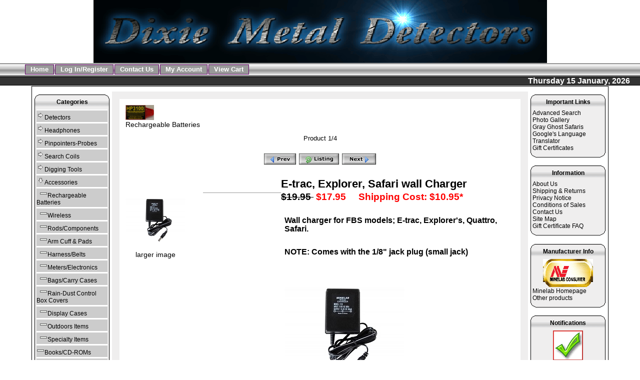

--- FILE ---
content_type: text/html; charset=utf-8
request_url: https://www.dixie-metal-detectors.com/dmd-cart/index.php?main_page=product_info&cPath=84_133&products_id=1125
body_size: 20833
content:
<!DOCTYPE html PUBLIC "-//W3C//DTD XHTML 1.0 Transitional//EN" "http://www.w3.org/TR/xhtml1/DTD/xhtml1-transitional.dtd">
<html xmlns="http://www.w3.org/1999/xhtml" dir="ltr" lang="en">
<head>
<title>E-trac, Explorer, Safari wall Charger [ML-FBS-wall charger] : Dixie Metal Detectors!, The Original</title>
<meta http-equiv="Content-Type" content="text/html; charset=utf-8" />
<meta name="keywords" content="E-trac, Explorer, Safari wall Charger [ML-FBS-wall charger] Gift Certificates Detectors Headphones Pinpointers-Probes Accessories The Relics Store Search Coils Books/CD-ROMs Digging Tools Used Equipment Metal Detectors,Minelab,Tesoro,DetectorPro,Garrett,Whites,Fisher,multi frequency metal detector,security equipment,security detectors,walk through detectors,security wands,wands,discount detectors,explorer,safari,E-Trac,Sovereign GT,Excalibur,GPX 5000,tiger shark,Tejon,cortes,coils for metal detectors,metal detector coils,metal detector accessories,coil covers,grayghost headphones,beach detectors,sun ray accessories" />
<meta name="description" content="Dixie Metal Detectors! E-trac, Explorer, Safari wall Charger [ML-FBS-wall charger] - Wall charger for FBS models; E-trac, Explorer&#39;s, Quattro, Safari. NOTE: Comes with the 1/8&quot; jack plug (small jack) " />
<meta http-equiv="imagetoolbar" content="no" />
<meta name="author" content="Dixie Metal Detectors" />
<meta name="generator" content="shopping cart program by Zen Cart&reg;, http://www.zen-cart.com eCommerce" />

<meta name="viewport" content="width=device-width, initial-scale=1, user-scalable=yes"/>

<link rel="icon" href="/dmd-cart/favicon.ico" type="image/x-icon" />
<link rel="shortcut icon" href="/dmd-cart/favicon.ico" type="image/x-icon" />

<base href="https://www.dixie-metal-detectors.com/dmd-cart/" />
<link rel="canonical" href="https://www.dixie-metal-detectors.com/dmd-cart/index.php?main_page=product_info&amp;products_id=1125" />

<link rel="stylesheet" type="text/css" href="includes/templates/comstock/css/stylesheet.css" />
<link rel="stylesheet" type="text/css" href="includes/templates/comstock/css/stylesheet_betterCategoriesEzInfo.css" />
<link rel="stylesheet" type="text/css" href="includes/templates/comstock/css/stylesheet_css_buttons.css" />
<!--[if IE]>
<link rel="stylesheet" type="text/css" href="includes/templates/comstock/css/ie_stylesheet.css" />
<![endif]-->
<link rel="stylesheet" type="text/css" href="includes/templates/comstock/css/product_info.css" />
<link rel="stylesheet" type="text/css" media="print" href="includes/templates/comstock/css/print_stylesheet.css" />

<script type="text/javascript">window.jQuery || document.write(unescape('%3Cscript type="text/javascript" src="https://code.jquery.com/jquery-3.3.1.min.js" integrity="sha256-FgpCb/KJQlLNfOu91ta32o/NMZxltwRo8QtmkMRdAu8=" crossorigin="anonymous"%3E%3C/script%3E'));</script>
<script type="text/javascript">window.jQuery || document.write(unescape('%3Cscript type="text/javascript" src="includes/templates/comstock/jscript/jquery.min.js"%3E%3C/script%3E'));</script>

<script type="text/javascript" src="includes/modules/pages/product_info/jscript_textarea_counter.js"></script>
<script type="text/javascript"><!--//<![CDATA[
if (typeof zcJS == "undefined" || !zcJS) {
  window.zcJS = { name: 'zcJS', version: '0.1.0.0' };
};

zcJS.ajax = function (options) {
  options.url = options.url.replace("&amp;", unescape("&amp;"));
  var deferred = jQuery.Deferred(function (d) {
      var securityToken = 'dc848aaf912a162eb47517addf16e139';
      var defaults = {
          cache: false,
          type: 'POST',
          traditional: true,
          dataType: 'json',
          timeout: 5000,
          data: jQuery.extend(true,{
            securityToken: securityToken
        }, options.data)
      },
      settings = jQuery.extend(true, {}, defaults, options);
      if (typeof(console.log) == 'function') {
          console.log( settings );
      }

      d.done(settings.success);
      d.fail(settings.error);
      d.done(settings.complete);
      var jqXHRSettings = jQuery.extend(true, {}, settings, {
          success: function (response, textStatus, jqXHR) {
            d.resolve(response, textStatus, jqXHR);
          },
          error: function (jqXHR, textStatus, errorThrown) {
              if (window.console) {
                if (typeof(console.log) == 'function') {
                  console.log(jqXHR);
                }
              }
              d.reject(jqXHR, textStatus, errorThrown);
          },
          complete: d.resolve
      });
      jQuery.ajax(jqXHRSettings);
   }).fail(function(jqXHR, textStatus, errorThrown) {
   var response = jqXHR.getResponseHeader('status');
   var responseHtml = jqXHR.responseText;
   var contentType = jqXHR.getResponseHeader("content-type");
   switch (response)
     {
       case '403 Forbidden':
         var jsonResponse = JSON.parse(jqXHR.responseText);
         var errorType = jsonResponse.errorType;
         switch (errorType)
         {
           case 'ADMIN_BLOCK_WARNING':
           break;
           case 'AUTH_ERROR':
           break;
           case 'SECURITY_TOKEN':
           break;

           default:
             alert('An Internal Error of type '+errorType+' was received while processing an ajax call. The action you requested could not be completed.');
         }
       break;
       default:
        if (jqXHR.status === 200) {
            if (contentType.toLowerCase().indexOf("text/html") >= 0) {
                document.open();
                document.write(responseHtml);
                document.close();
            }
         }
     }
   });

  var promise = deferred.promise();
  return promise;
};
zcJS.timer = function (options) {
  var defaults = {
    interval: 10000,
    startEvent: null,
    intervalEvent: null,
    stopEvent: null

},
  settings = jQuery.extend(true, {}, defaults, options);

  var enabled = new Boolean(false);
  var timerId = 0;
  var mySelf;
  this.Start = function()
  {
      this.enabled = new Boolean(true);

      mySelf = this;
      mySelf.settings = settings;
      if (mySelf.enabled)
      {
          mySelf.timerId = setInterval(
          function()
          {
              if (mySelf.settings.intervalEvent)
              {
                mySelf.settings.intervalEvent(mySelf);
              }
          }, mySelf.settings.interval);
          if (mySelf.settings.startEvent)
          {
            mySelf.settings.startEvent(mySelf);
          }
      }
  };
  this.Stop = function()
  {
    mySelf.enabled = new Boolean(false);
    clearInterval(mySelf.timerId);
    if (mySelf.settings.stopEvent)
    {
      mySelf.settings.stopEvent(mySelf);
    }
  };
};

//]] --></script>

<link rel="stylesheet" type="text/css" href="includes/templates/comstock/css/zen_lightbox.css"><script type="text/javascript">
        if (typeof jQuery == 'undefined') {  
  document.write("<scr" + "ipt type=\"text/javascript\" src=\"//code.jquery.com/jquery-1.11.3.min.js\"></scr" + "ipt>");
  }
</script>
<script language="javascript" type="text/javascript"><!--
/*
	Slimbox v2.04 - The ultimate lightweight Lightbox clone for jQuery
	(c) 2007-2010 Christophe Beyls <http://www.digitalia.be>
	MIT-style license.
*/
eval(function(p,a,c,k,e,r){e=function(c){return(c<a?'':e(parseInt(c/a)))+((c=c%a)>35?String.fromCharCode(c+29):c.toString(36))};if(!''.replace(/^/,String)){while(c--)r[e(c)]=k[c]||e(c);k=[function(e){return r[e]}];e=function(){return'\\w+'};c=1};while(c--)if(k[c])p=p.replace(new RegExp('\\b'+e(c)+'\\b','g'),k[c]);return p}('(3(w){5 E=w(18),u,f,F=-1,n,x,D,v,y,L,r,m=!18.23,s=[],l=1r.24,k={},t=1f 19(),J=1f 19(),H,a,g,p,I,d,G,c,A,K;w(3(){w("25").1a(w([H=w(\'<Z 9="26" />\').12(C)[0],a=w(\'<Z 9="28" />\')[0],G=w(\'<Z 9="29" />\')[0]]).6("16","1s"));g=w(\'<Z 9="1t" />\').1u(a).1a(p=w(\'<Z 11="1g: 2a;" />\').1a([I=w(\'<a 9="2b" 1b="#" />\').12(B)[0],d=w(\'<a 9="2c" 1b="#" />\').12(e)[0]])[0])[0];c=w(\'<Z 9="2d" />\').1u(G).1a([w(\'<a 9="2e" 1b="#" />\').12(C)[0],A=w(\'<Z 9="2f" />\')[0],K=w(\'<Z 9="2g" />\')[0],w(\'<Z 11="2h: 2i;" />\')[0]])[0]});w.1h=3(O,N,M){u=w.2j({17:1i,1v:0.8,1j:1c,1k:1c,1l:"2k",1w:1x,1y:1x,1z:1c,1A:1c,1B:"19 {x} 2l {y}",1C:[27,2m,2n],1D:[2o,2p],1E:[2q,2r]},M);4(2s O=="2t"){O=[[O,N]];N=0}y=E.1F()+(E.X()/2);L=u.1w;r=u.1y;w(a).6({1d:1G.1H(0,y-(r/2)),Y:L,X:r,1m:-L/2}).1n();v=m||(H.1I&&(H.1I.1g!="2u"));4(v){H.11.1g="2v"}w(H).6("1J",u.1v).1K(u.1j);z();j(1);f=O;u.17=u.17&&(f.13>1);7 b(N)};w.2w.1h=3(M,P,O){P=P||3(Q){7[Q.1b,Q.2x]};O=O||3(){7 1L};5 N=1M;7 N.1N("12").12(3(){5 S=1M,U=0,T,Q=0,R;T=w.2y(N,3(W,V){7 O.2z(S,W,V)});2A(R=T.13;Q<R;++Q){4(T[Q]==S){U=Q}T[Q]=P(T[Q],Q)}7 w.1h(T,U,M)})};3 z(){5 N=E.2B(),M=E.Y();w([a,G]).6("1O",N+(M/2));4(v){w(H).6({1O:N,1d:E.1F(),Y:M,X:E.X()})}}3 j(M){4(M){w("2C").2D(m?"2E":"2F").1P(3(O,P){s[O]=[P,P.11.10];P.11.10="1e"})}1o{w.1P(s,3(O,P){P[0].11.10=P[1]});s=[]}5 N=M?"2G":"1N";E[N]("2H 2I",z);w(1r)[N]("2J",o)}3 o(O){5 N=O.2K,M=w.2L;7(M(N,u.1C)>=0)?C():(M(N,u.1E)>=0)?e():(M(N,u.1D)>=0)?B():1Q}3 B(){7 b(x)}3 e(){7 b(D)}3 b(M){4(M>=0){F=M;n=f[F][0];x=(F||(u.17?f.13:0))-1;D=((F+1)%f.13)||(u.17?0:-1);q();a.1R="2M";k=1f 19();k.1S=i;k.14=n}7 1i}3 i(){a.1R="";5 b=18.2N-15;5 c=18.2O-20;5 e=(b>c)?c:b;5 j=k.Y;5 l=k.X;4(j>l){l=e*l/j;j=e}1o{j=e*j/l;l=e}4(k.Y>j||k.X>l){$(g).6({1T:"1U("+n+")",2P:""+j+"1V "+l+"1V",10:"1e",16:"2Q"});$(p).Y(j);$([p,I,d]).X(l)}1o{$(g).6({1T:"1U("+n+")",10:"1e",16:""});$(p).Y(k.Y);$([p,I,d]).X(k.X)}$(\'#1t\').6(\'2R-2S\',\'2T\');w(A).1W(f[F][1]||"");w(K).1W((((f.13>1)&&u.1B)||"").1X(/{x}/,F+1).1X(/{y}/,f.13));4(x>=0){t.14=f[x][0]}4(D>=0){J.14=f[D][0]}L=g.1Y;r=g.1p;5 M=1G.1H(0,y-(r/2));4(a.1p!=r){w(a).1q({X:r,1d:M},u.1k,u.1l)}4(a.1Y!=L){w(a).1q({Y:L,1m:-L/2},u.1k,u.1l)}w(a).2U(3(){w(G).6({Y:L,1d:M+r,1m:-L/2,10:"1e",16:""});w(g).6({16:"1s",10:"",1J:""}).1K(u.1z,h)})}3 h(){4(x>=0){w(I).1n()}4(D>=0){w(d).1n()}w(c).6("1Z",-c.1p).1q({1Z:0},u.1A);G.11.10=""}3 q(){k.1S=1Q;k.14=t.14=J.14=n;w([a,g,c]).21(1L);w([I,d,g,G]).22()}3 C(){4(F>=0){q();F=x=D=-1;w(a).22();w(H).21().2V(u.1j,j)}7 1i}})(2W);',62,183,'|||function|if|var|css|return||id||||||||||||||||||||||||||||||||||||||||||||||||||height|width|div|visibility|style|click|length|src||display|loop|window|Image|append|href|400|top|hidden|new|position|slimbox|false|overlayFadeDuration|resizeDuration|resizeEasing|marginLeft|show|else|offsetHeight|animate|document|none|lbImage|appendTo|overlayOpacity|initialWidth|250|initialHeight|imageFadeDuration|captionAnimationDuration|counterText|closeKeys|previousKeys|nextKeys|scrollTop|Math|max|currentStyle|opacity|fadeIn|true|this|unbind|left|each|null|className|onload|backgroundImage|url|px|html|replace|offsetWidth|marginTop||stop|hide|XMLHttpRequest|documentElement|body|lbOverlay||lbCenter|lbBottomContainer|relative|lbPrevLink|lbNextLink|lbBottom|lbCloseLink|lbCaption|lbNumber|clear|both|extend|swing|of|88|67|37|80|39|78|typeof|string|fixed|absolute|fn|title|grep|call|for|scrollLeft|object|add|select|embed|bind|scroll|resize|keydown|which|inArray|lbLoading|innerWidth|innerHeight|backgroundSize|block|background|size|contain|queue|fadeOut|jQuery'.split('|'),0,{}))
// AUTOLOAD CODE BLOCK (MAY BE CHANGED OR REMOVED)
if (!/android|iphone|ipod|series60|symbian|windows ce|blackberry/i.test(navigator.userAgent)) {
	jQuery(function($) {
		$("a[rel^='lightbox']").slimbox({/* Put custom options here */
		
				loop: false,
				initialWidth: 100, //1024
				initialHeight: 100, //768
				overlayOpacity: 0.8,
				overlayFadeDuration: 800,
				resizeDuration: 400,
				resizeEasing: "easeOutElastic",
				imageFadeDuration: 400,
				counterText: "<strong>{x}</strong> of <strong>{y}</strong>",
				previousKeys: [37, 80, 16],
				nextKeys: [39, 78, 17],
				closeKeys: [27, 70],
				captionAnimationDuration: 0,
		
		}, null, function(el) {
			return (this == el) || ((this.rel.length > 8) && (this.rel == el.rel));
		});
	});
}
jQuery(function($) {
        $("a[rel^='lightbox']").slimbox({overlayOpacity:0.8,overlayFadeDuration:400,resizeDuration:400,resizeTransition:false,initialWidth:250,initialHeight:250,imageFadeDuration:400,captionAnimationDuration:400,counterText:"Image {x} of {y}",closeKeys:[27,88,67],previousKeys:[37,80],nextKeys:[39,78]}, function(el) 
        {
                return [el.href, el.title /* + '<br /><a href="' + el.href + '">Download this image</a>'*/];
        }, function(el) {
                return (this == el) || ((this.rel.length > 8) && (this.rel == el.rel));
        });
        });
//--></script>
<script type="text/javascript"><!--
function popupWindow(url) {
  window.open(url,'popupWindow','toolbar=no,location=no,directories=no,status=no,menubar=no,scrollbars=no,resizable=yes,copyhistory=no,width=100,height=100,screenX=150,screenY=150,top=150,left=150')
}
function popupWindowPrice(url) {
  window.open(url,'popupWindow','toolbar=no,location=no,directories=no,status=no,menubar=no,scrollbars=yes,resizable=yes,copyhistory=no,width=600,height=400,screenX=150,screenY=150,top=150,left=150')
}
//--></script>

</head>

<body id="productinfoBody">
<div id="topWrapper">



<!--bof-header logo and navigation display-->

<div id="headerWrapper">

<!--bof-branding display-->
<div id="logoWrapper">
<div id="logo"><a href="https://www.dixie-metal-detectors.com/dmd-cart/"><img src="includes/templates/comstock/images/logo.gif" alt="Dixie Metal Detectors" title=" Dixie Metal Detectors " width="192" height="100" /></a></div>


</div>
<!--<br class="clearBoth" />-->
<!--eof-branding display-->

<!--bof-navigation display-->
<div id="navAccountWrapper">
<div id="navAccount">
<ul class="back">
</ul>
</div>
</div>


<div id="navMainWrapper">
<div id="navMain">
    <ul class="back">
    <li><a href="https://www.dixie-metal-detectors.com/dmd-cart/">Home</a></li>
    <li><a href="https://www.dixie-metal-detectors.com/dmd-cart/index.php?main_page=login">Log In/Register</a></li>

<li class="contact"><a href="https://www.dixie-metal-detectors.com/dmd-cart/index.php?main_page=contact_us">Contact Us</a></li>
<li class="account"><a href="https://www.dixie-metal-detectors.com/dmd-cart/index.php?main_page=account">My Account</a></li>
<li class="shop"><a href="https://www.dixie-metal-detectors.com/dmd-cart/index.php?main_page=shopping_cart">View Cart</a></li>

</ul>

<!-- <div id="navMainSearch"><form name="quick_find_header" action="https://www.dixie-metal-detectors.com/dmd-cart/index.php?main_page=advanced_search_result" method="get"><input type="hidden" name="main_page" value="advanced_search_result" /><input type="hidden" name="search_in_description" value="1" /><input type="text" name="keyword" size="6" maxlength="30" style="width: 100px" placeholder="Enter search keywords here"  />&nbsp;<input type="submit" value="Search" style="width: 60px" /></form></div>
-->
<div class="date">Thursday 15 January, 2026</div>

</div>
<!--<br class="clearBoth" />-->
</div>
<!--eof-navigation display-->

<!--eof-header logo and navigation display-->

<!--bof-optional categories tabs navigation display-->
<!---->
<!--eof-optional categories tabs navigation display-->

<!--bof-header ezpage links-->
<!--eof-header ezpage links-->

<div id="navExtraWrapper">
<div id="navExtra">
</div>
</div>

</div>
</div>
<div id="mainWrapper">

<table width="100%" border="0" cellspacing="0" cellpadding="0" id="contentMainWrapper">
  <tr>

 <td id="navColumnOne" class="columnLeft" style="width: 160px">
<div id="navColumnOneWrapper" style="width: 150px"><!--// bof: categories //-->
<div class="leftBoxContainer" id="categories" style="width: 150px">
<h3 class="leftBoxHeading" id="categoriesHeading">Categories</h3>
<div id="categoriesContent" class="sideBoxContent">
<div class="betterCategories"><a class="category-top" href="https://www.dixie-metal-detectors.com/dmd-cart/index.php?main_page=index&amp;cPath=65"><img src="includes/templates/comstock/images/bc_cat_pointer_right.gif" alt="" width="16" height="16" />Detectors</a></div><div class="betterCategories"><a class="category-top" href="https://www.dixie-metal-detectors.com/dmd-cart/index.php?main_page=index&amp;cPath=74"><img src="includes/templates/comstock/images/bc_cat_pointer_right.gif" alt="" width="16" height="16" />Headphones</a></div><div class="betterCategories"><a class="category-top" href="https://www.dixie-metal-detectors.com/dmd-cart/index.php?main_page=index&amp;cPath=83"><img src="includes/templates/comstock/images/bc_cat_pointer_right.gif" alt="" width="16" height="16" />Pinpointers-Probes</a></div><div class="betterCategories"><a class="category-top" href="https://www.dixie-metal-detectors.com/dmd-cart/index.php?main_page=index&amp;cPath=92"><img src="includes/templates/comstock/images/bc_cat_pointer_right.gif" alt="" width="16" height="16" />Search Coils</a></div><div class="betterCategories"><a class="category-top" href="https://www.dixie-metal-detectors.com/dmd-cart/index.php?main_page=index&amp;cPath=100"><img src="includes/templates/comstock/images/bc_cat_pointer_right.gif" alt="" width="16" height="16" />Digging Tools</a></div><div class="betterCategories"><a class="category-top" href="https://www.dixie-metal-detectors.com/dmd-cart/index.php?main_page=index&amp;cPath=84"><span class="category-subs-parent"><img src="includes/templates/comstock/images/bc_cat_pointer_down.gif" alt="" width="16" height="16" />Accessories</span></a></div><div class="betterCategories"><a class="category-products" href="https://www.dixie-metal-detectors.com/dmd-cart/index.php?main_page=index&amp;cPath=84_133"><span class="category-subs-selected">&nbsp;&nbsp;<img src="includes/templates/comstock/images/bc_cat_no_sub.gif" alt="" width="16" height="16" />Rechargeable Batteries</span></a></div><div class="betterCategories"><a class="category-products" href="https://www.dixie-metal-detectors.com/dmd-cart/index.php?main_page=index&amp;cPath=84_122">&nbsp;&nbsp;<img src="includes/templates/comstock/images/bc_cat_no_sub.gif" alt="" width="16" height="16" />Wireless</a></div><div class="betterCategories"><a class="category-products" href="https://www.dixie-metal-detectors.com/dmd-cart/index.php?main_page=index&amp;cPath=84_106">&nbsp;&nbsp;<img src="includes/templates/comstock/images/bc_cat_no_sub.gif" alt="" width="16" height="16" />Rods/Components</a></div><div class="betterCategories"><a class="category-products" href="https://www.dixie-metal-detectors.com/dmd-cart/index.php?main_page=index&amp;cPath=84_107">&nbsp;&nbsp;<img src="includes/templates/comstock/images/bc_cat_no_sub.gif" alt="" width="16" height="16" />Arm Cuff & Pads</a></div><div class="betterCategories"><a class="category-products" href="https://www.dixie-metal-detectors.com/dmd-cart/index.php?main_page=index&amp;cPath=84_108">&nbsp;&nbsp;<img src="includes/templates/comstock/images/bc_cat_no_sub.gif" alt="" width="16" height="16" />Harness/Belts</a></div><div class="betterCategories"><a class="category-products" href="https://www.dixie-metal-detectors.com/dmd-cart/index.php?main_page=index&amp;cPath=84_111">&nbsp;&nbsp;<img src="includes/templates/comstock/images/bc_cat_no_sub.gif" alt="" width="16" height="16" />Meters/Electronics</a></div><div class="betterCategories"><a class="category-products" href="https://www.dixie-metal-detectors.com/dmd-cart/index.php?main_page=index&amp;cPath=84_112">&nbsp;&nbsp;<img src="includes/templates/comstock/images/bc_cat_no_sub.gif" alt="" width="16" height="16" />Bags/Carry Cases</a></div><div class="betterCategories"><a class="category-products" href="https://www.dixie-metal-detectors.com/dmd-cart/index.php?main_page=index&amp;cPath=84_113">&nbsp;&nbsp;<img src="includes/templates/comstock/images/bc_cat_no_sub.gif" alt="" width="16" height="16" />Rain-Dust Control Box Covers</a></div><div class="betterCategories"><a class="category-products" href="https://www.dixie-metal-detectors.com/dmd-cart/index.php?main_page=index&amp;cPath=84_110">&nbsp;&nbsp;<img src="includes/templates/comstock/images/bc_cat_no_sub.gif" alt="" width="16" height="16" />Display Cases</a></div><div class="betterCategories"><a class="category-products" href="https://www.dixie-metal-detectors.com/dmd-cart/index.php?main_page=index&amp;cPath=84_109">&nbsp;&nbsp;<img src="includes/templates/comstock/images/bc_cat_no_sub.gif" alt="" width="16" height="16" />Outdoors Items</a></div><div class="betterCategories"><a class="category-products" href="https://www.dixie-metal-detectors.com/dmd-cart/index.php?main_page=index&amp;cPath=84_114">&nbsp;&nbsp;<img src="includes/templates/comstock/images/bc_cat_no_sub.gif" alt="" width="16" height="16" />Specialty Items</a></div><div class="betterCategories"><a class="category-top" href="https://www.dixie-metal-detectors.com/dmd-cart/index.php?main_page=index&amp;cPath=99"><img src="includes/templates/comstock/images/bc_cat_no_sub.gif" alt="" width="16" height="16" />Books/CD-ROMs</a></div><div class="betterCategories"><a class="category-top" href="https://www.dixie-metal-detectors.com/dmd-cart/index.php?main_page=index&amp;cPath=116"><img src="includes/templates/comstock/images/bc_cat_pointer_right.gif" alt="" width="16" height="16" />Used Equipment</a></div><div class="betterCategories"><a class="category-top" href="https://www.dixie-metal-detectors.com/dmd-cart/index.php?main_page=index&amp;cPath=85"><img src="includes/templates/comstock/images/bc_cat_no_sub.gif" alt="" width="16" height="16" />The Relics Store</a></div><div class="betterCategories"><a class="category-top" href="https://www.dixie-metal-detectors.com/dmd-cart/index.php?main_page=index&amp;cPath=21"><img src="includes/templates/comstock/images/bc_cat_no_sub.gif" alt="" width="16" height="16" />Gift Certificates</a></div><br style="line-height: 0;" /><hr id="catBoxDivider" /><br style="line-height: 0;" /><div class="betterCategories"><a class="category-links" href="https://www.dixie-metal-detectors.com/dmd-cart/index.php?main_page=specials"><img src="includes/templates/comstock/images/bc_cat_boxes.gif" alt="" width="16" height="16" />Specials ...</a></div><div class="betterCategories"><a class="category-links" href="https://www.dixie-metal-detectors.com/dmd-cart/index.php?main_page=featured_products"><img src="includes/templates/comstock/images/bc_cat_boxes.gif" alt="" width="16" height="16" />Featured Products ...</a></div><div class="betterCategories"><a class="category-links" href="https://www.dixie-metal-detectors.com/dmd-cart/index.php?main_page=products_all"><img src="includes/templates/comstock/images/bc_cat_boxes.gif" alt="" width="16" height="16" />All Products ...</a></div></div></div>
<!--// eof: categories //-->

<!--// bof: manufacturers //-->
<div class="leftBoxContainer" id="manufacturers" style="width: 150px">
<h3 class="leftBoxHeading" id="manufacturersHeading">Manufacturers</h3>
<div id="manufacturersContent" class="sideBoxContent centeredContent"><form name="manufacturers_form" action="https://www.dixie-metal-detectors.com/dmd-cart/index.php?main_page=index" method="get"><input type="hidden" name="main_page" value="index" /><select id="select-manufacturers_id" name="manufacturers_id" onchange="this.form.submit();" size="10" style="width: 90%; margin: auto;">
  <option value="" selected="selected">Please Select</option>
  <option value="25">Detecting Adven..</option>
  <option value="15">DetectorPro</option>
  <option value="13">Fisher Labs</option>
  <option value="14">Garrett</option>
  <option value="28">Groundtech</option>
  <option value="19">Lesche</option>
  <option value="24">Makro</option>
  <option value="18">media</option>
  <option value="10">Minelab</option>
  <option value="22">NEL</option>
  <option value="26">Nokta</option>
  <option value="20">RTG</option>
  <option value="11">Sun Ray</option>
  <option value="16">Teknetics</option>
  <option value="21">tools</option>
  <option value="17">Treasure Produc..</option>
  <option value="23">XP MetalDetecto..</option>
</select>
</form></div></div>
<!--// eof: manufacturers //-->

<!--// bof: featured //-->
<div class="leftBoxContainer" id="featured" style="width: 150px">
<h3 class="leftBoxHeading" id="featuredHeading"><a href="https://www.dixie-metal-detectors.com/dmd-cart/index.php?main_page=featured_products">Featured&nbsp;&nbsp;[more]</a></h3>
<div class="sideBoxContent centeredContent"><a href="https://www.dixie-metal-detectors.com/dmd-cart/index.php?main_page=product_info&amp;cPath=99&amp;products_id=755"><img src="images/Dixie Store Cartridge box book $45.JPG" alt="&quot;Civil War Cartridge Boxes of the Union Infantryman&quot; by Paul D." title=" &quot;Civil War Cartridge Boxes of the Union Infantryman&quot; by Paul D. " width="91" height="80" /><br />"Civil War Cartridge Boxes of the Union Infantryman" by Paul D.</a><div><span class="productBasePrice">$44.95</span><br /><br /></div><a href="https://www.dixie-metal-detectors.com/dmd-cart/index.php?main_page=product_info&amp;cPath=100_102&amp;products_id=386"><img src="images/lesche/dt_38d_shovel.jpg" alt="D Handle 38 inch Relic Hunter Shovel w/ serrated edge" title=" D Handle 38 inch Relic Hunter Shovel w/ serrated edge " width="80" height="80" /><br />D Handle 38 inch Relic Hunter Shovel w/ serrated edge</a><div><span class="normalprice">$109.95 </span>&nbsp;<span class="productSpecialPrice">$99.99</span><br /><br /></div></div>
</div>
<!--// eof: featured //-->

</div></td>
    <td valign="top">
<div id="centerOuterBorder">
<!-- bof  breadcrumb -->
<!-- eof breadcrumb -->


<!-- bof upload alerts -->
<!-- eof upload alerts -->

<div class="centerColumn" id="productGeneral">

<!--bof Form start-->
<form name="cart_quantity" action="https://www.dixie-metal-detectors.com/dmd-cart/index.php?main_page=product_info&amp;cPath=84_133&amp;products_id=1125&amp;action=add_product" method="post" enctype="multipart/form-data"><input type="hidden" name="securityToken" value="dc848aaf912a162eb47517addf16e139" />
<!--eof Form start-->


<!--bof Category Icon -->

<div id="categoryIcon" class="categoryIcon alignLeft"><a href="https://www.dixie-metal-detectors.com/dmd-cart/index.php?main_page=index&amp;cPath=84_133"><img src="images/rnb whites battery.jpg" alt="Rechargeable Batteries" title=" Rechargeable Batteries " width="57" height="30" /><br />Rechargeable Batteries</a></div>
<!--eof Category Icon -->

<!--bof Prev/Next top position -->
<div class="navNextPrevWrapper centeredContent">
<p class="navNextPrevCounter">Product 1/4</p>
<div class="navNextPrevList"><a href="https://www.dixie-metal-detectors.com/dmd-cart/index.php?main_page=product_info&amp;cPath=84_133&amp;products_id=1048"><img src="includes/templates/comstock/buttons/english/button_prev.gif" alt="Previous" title=" Previous " width="66" height="24" /></a></div>

<div class="navNextPrevList"><a href="https://www.dixie-metal-detectors.com/dmd-cart/index.php?main_page=index&amp;cPath=84_133"><img src="includes/templates/comstock/buttons/english/button_return_to_product_list.gif" alt="Listing" title=" Listing " width="82" height="24" /></a></div>

<div class="navNextPrevList"><a href="https://www.dixie-metal-detectors.com/dmd-cart/index.php?main_page=product_info&amp;cPath=84_133&amp;products_id=1124"><img src="includes/templates/comstock/buttons/english/button_next.gif" alt="Next" title=" Next " width="70" height="24" /></a></div>
</div><!--eof Prev/Next top position-->

<div id="mainProductBox">
<!--bof Main Product Image -->
<div id="imagebox">
 
<div id="productMainImage" class="centeredContent back">
<script language="javascript" type="text/javascript"><!--
document.write('<a href="images/Minelab wall charger FBS.jpg" rel="lightbox-g" title="E-trac, Explorer, Safari wall Charger"><img src="images/Minelab wall charger FBS.jpg" alt="E-trac, Explorer, Safari wall Charger" title=" E-trac, Explorer, Safari wall Charger " width="120" height="120" /><br /><span class="imgLink">larger image</span></a>');
//--></script>
<noscript>
<a href="https://www.dixie-metal-detectors.com/dmd-cart/index.php?main_page=popup_image&amp;pID=1125" target="_blank"><img src="images/Minelab wall charger FBS.jpg" alt="E-trac, Explorer, Safari wall Charger" title=" E-trac, Explorer, Safari wall Charger " width="120" height="120" /><br /><span class="imgLink">larger image</span></a></noscript>
</div></div>
<!--eof Main Product Image-->

<!-- bof Product Box -->
<div id="productbox">
<!--bof Product Name-->
<h1 id="productName" class="productGeneral">E-trac, Explorer, Safari wall Charger</h1>
<!--eof Product Name-->

<!--bof Product Price block -->
<p id="productPrices" class="productGeneral">
 <span class="normalprice">$19.95 </span>&nbsp;<span class="productSpecialPrice">$17.95</span>&nbsp&nbsp&nbsp&nbsp Shipping Cost: $10.95*</p>
<!--eof Product Price block -->

 <!--bof Product description -->
<div id="productDescription" class="productGeneral"><p><span style="font-size:16px;"><strong>Wall charger for FBS models; E-trac, Explorer&#39;s, Quattro, Safari. </strong></span></p>

<p><span style="font-size:16px;"><strong>NOTE: Comes with the 1/8&quot; jack plug (small jack)</strong></span></p>

<p><img alt="" src="[data-uri]" /></p></div>
<div id="productDescription" class="productGeneral"><p style="text-align: justify; color: rgb(204, 0, 0);"><font size="2" face="Arial" style="font-weight: bold;">Specifications/Features subject to change without notice. All images are for display purposes only and may not represent the actual product and/or current style, color, or design layout.</font></p></div>
<div id="productDescription" class="productGeneral"><p style="font-weight: bold; text-align: justify;"><font size="2" face="Arial" color="#000000"><span style="color: rgb(204, 0, 0);"><font size="2">*Advertised Shipping Cost Limited To Continental United States,(Alaska and Hawaii excluded)! Shipping carrier and method selected by Dixie Metal Detectors. Please contact us for other shipping options and cost.</font><span style="color: rgb(0, 0, 0);"><br /></span></span></font></p></div>
<!--eof Product description -->


<!--bof Product details list  -->
<ul id="productDetailsList" class="floatingBox back">
  <li>Model: ML-FBS-wall charger</li>
  
  
  <li>Manufactured by: Minelab</li>
<!--   -->
    <br />
    <br />
  
  </ul>
<br class="clearBoth" />
<!--eof Product details list -->

<!--bof free ship icon  -->
<!--eof free ship icon  -->
</div>
</div>
<br class="clearBoth" />
<hr />

<div id="productPurchaseBox">

<div id="buybox">

<!--bof Attributes Module -->
<!--eof Attributes Module -->

<!--bof Add to Cart Box -->
                  <div id="cartAdd">
    Add to Cart: <input type="text" name="cart_quantity" value="1" maxlength="6" size="4" /><br /><br /><input type="hidden" name="products_id" value="1125" /><input type="image" src="includes/templates/comstock/buttons/english/button_in_cart.gif" alt="Add to Cart" title=" Add to Cart " />          </div>
  <!--eof Add to Cart Box-->

</div>

<div id="QuantityDiscountsBox">
<!--bof Quantity Discounts table -->
<!--eof Quantity Discounts table -->
</div>
</div>
<br class="clearBoth" />

<!--bof Additional Product Images -->
 <!--eof Additional Product Images -->

<!--bof Prev/Next bottom position -->
<!--eof Prev/Next bottom position -->

<!--bof Reviews button and count-->
<!--eof Reviews button and count -->


<!--bof Product date added/available-->
<!--eof Product date added/available -->

<!--bof Product URL -->
<!--eof Product URL -->

<!-- BOF: Cross-Sell information -->
<!-- EOF: Cross-Sell information -->


<!--bof also purchased products module-->

<!--eof also purchased products module-->

<!--bof Form close-->
</form>
<!--eof Form close-->

<br class="clearBoth" />

</div>

</div>
</td>

<td id="navColumnTwo" class="columnRight" style="width: 160px">
<div id="navColumnTwoWrapper" style="width: 150px"><!--// bof: ezpages //-->
<div class="rightBoxContainer" id="ezpages" style="width: 150px">
<h3 class="rightBoxHeading" id="ezpagesHeading">Important Links</h3>
<div id="ezpagesContent" class="sideBoxContent">
<ul style="margin: 0; padding: 0; list-style-type: none;">
<li><a href="https://www.dixie-metal-detectors.com/dmd-cart/index.php?main_page=advanced_search">Advanced Search</a></li>
<li><a href="https://www.dixie-metal-detectors.com/dmd-cart/photo-gallery/">Photo Gallery</a></li>
<li><a href="https://www.grayghostsafaris.com" rel="noreferrer noopener" target="_blank">Gray Ghost Safaris</a></li>
<li><a href="http://translate.google.com/translate_t?hl=en#" rel="noreferrer noopener" target="_blank">Google's Language Translator</a></li>
<li><a href="https://www.dixie-metal-detectors.com/dmd-cart/index.php?main_page=index&amp;cPath=21">Gift Certificates</a></li>
</ul>
</div></div>
<!--// eof: ezpages //-->

<!--// bof: information //-->
<div class="rightBoxContainer" id="information" style="width: 150px">
<h3 class="rightBoxHeading" id="informationHeading">Information</h3>
<div id="informationContent" class="sideBoxContent">
<ul style="margin: 0; padding: 0; list-style-type: none;">
<li><a href="https://www.dixie-metal-detectors.com/dmd-cart/index.php?main_page=about_us">About Us</a></li>
<li><a href="https://www.dixie-metal-detectors.com/dmd-cart/index.php?main_page=shippinginfo">Shipping &amp; Returns</a></li>
<li><a href="https://www.dixie-metal-detectors.com/dmd-cart/index.php?main_page=privacy">Privacy Notice</a></li>
<li><a href="https://www.dixie-metal-detectors.com/dmd-cart/index.php?main_page=conditions">Conditions of Sales</a></li>
<li><a href="https://www.dixie-metal-detectors.com/dmd-cart/index.php?main_page=contact_us">Contact Us</a></li>
<li><a href="https://www.dixie-metal-detectors.com/dmd-cart/index.php?main_page=site_map">Site Map</a></li>
<li><a href="https://www.dixie-metal-detectors.com/dmd-cart/index.php?main_page=gv_faq">Gift Certificate FAQ</a></li>
</ul>
</div></div>
<!--// eof: information //-->

<!--// bof: manufacturerinfo //-->
<div class="rightBoxContainer" id="manufacturerinfo" style="width: 150px">
<h3 class="rightBoxHeading" id="manufacturerinfoHeading">Manufacturer Info</h3>
<div id="manufacturerinfoContent" class="sideBoxContent"><div class="centeredContent"><img src="images/manufacturers/minelab_logo.gif" alt="Minelab" title=" Minelab " width="100" height="57" /></div><ul style="margin: 0; padding: 0; list-style-type: none;">
<li><a href="https://www.dixie-metal-detectors.com/dmd-cart/index.php?main_page=redirect&amp;action=manufacturer&amp;manufacturers_id=10" target="_blank">Minelab Homepage</a></li>
<li><a href="https://www.dixie-metal-detectors.com/dmd-cart/index.php?main_page=index&amp;manufacturers_id=10">Other products</a></li>
</ul>
</div></div>
<!--// eof: manufacturerinfo //-->

<!--// bof: productnotifications //-->
<div class="rightBoxContainer" id="productnotifications" style="width: 150px">
<h3 class="rightBoxHeading" id="productnotificationsHeading">Notifications</h3>
<div id="productnotificationsContent" class="sideBoxContent centeredContent"><a href="https://www.dixie-metal-detectors.com/dmd-cart/index.php?main_page=product_info&amp;cPath=84_133&amp;products_id=1125&amp;action=notify"><img src="includes/templates/template_default/images/box_products_notifications.gif" alt="Notify me of updates to this product." title=" Notify me of updates to this product. " width="60" height="60" /><br />Notify me of updates to <strong>E-trac, Explorer, Safari wall Charger</strong></a></div></div>
<!--// eof: productnotifications //-->

</div></td>
  </tr>
</table>
</div>
<div id="bottom">&nbsp;</div>


<div id="footerWrapper">
<!--bof-navigation display -->
<div id="navSuppWrapper">
<div id="navSupp">
<ul>
<li><a href="https://www.dixie-metal-detectors.com/dmd-cart/">Home</a></li>
</ul>
</div>
</div>
<!--eof-navigation display -->

<!--bof-ip address display -->
<!--eof-ip address display -->

<!--bof-banner #5 display -->
<!--eof-banner #5 display -->

<!--bof- site copyright display -->
<div id="shopinfoBox">
<address>Dixie Metal Detectors<br />
 1120 Berwick Trail<br />
 Madison, TN 37115<br />
 (615) 860-4333</address>
</div>
<div id="copyrightBox">
<div id="siteinfoLegal" class="legalCopyright">Copyright &copy; 2026Dixie Metal Detectors</div>
<!--eof- site copyright display -->
</div>
<div id="shopOptions">&nbsp;</div>
</div>
<br class="clearBoth" />

<!--</div>-->
<!--bof- parse time display -->
<!--eof- parse time display -->
<!--bof- banner #6 display -->
<!--eof- banner #6 display -->

</body></html>


--- FILE ---
content_type: text/css
request_url: https://www.dixie-metal-detectors.com/dmd-cart/includes/templates/comstock/css/stylesheet.css
body_size: 5351
content:
/**
 * Comstock Template CSS Stylesheet
 * Author Clyde Jones Copyright 2008 
 *
 * Main CSS Stylesheet
 *
 * @package templateSystem
 * @copyright Copyright 2003-2005 Zen Cart Development Team
 * @copyright Portions Copyright 2003 osCommerce
 * @license http://www.zen-cart.com/license/2_0.txt GNU Public License V2.0
 * @version $Id: stylesheet.css 3215 2006-03-20 06:05:55Z birdbrain $
 * Modified by: Lonnie Farris 2009-02-07
 */

body {
	margin: 0;
	padding: 0;
	font: normal 75.5%/1.5em Verdana, Geneva, Arial, Helvetica, sans-serif;
	color: #000000;
	background:#fff;
	}
/* Comstock Template Layout*/
	/*BOF Main Wrapper - Wraps the contents of the layout*/	
#mainWrapper {
   margin: 0 auto;
   padding: 0;
	background: #fff;
	border: 1px solid #000;
	text-align: left;
	width: 90%;
	vertical-align: top;
	}
	/*EOF Main Wrapper*/
	/*BOF Header layout*/	
#topWrapper {
   margin: 0;
   padding: 0;
	text-align: left;
	width: 100%;
	vertical-align: top;
}
#headerWrapper {
   margin: 0 auto;
	padding: 0;
	background: #fff;
	}
#logoWrapper {
   margin: 0 auto;
	padding: 0;
	width: 907px;
	height:100px;
	background: url(../images/header_bg2.gif) no-repeat;
	position: relative;
}
#logo {
	margin:0;
	float: left;
}
.date {
	position: absolute;
	top: 153px;
	margin: 0 0 0 0;
	padding-right: 5px;
   right: 15px;
	float: right;
	color: #fff;
	font-weight: bold;
	text-align: right;
	font-size: 1.2em;
	line-height:normal;
}

#navMainSearch {
	position: absolute;
	top: 5px;
	right:0;
}
#taglineWrapper {
	margin: 0;
	position: absolute;
	top: 30px;
	left: 160px;
	width: 360px;	
}
#tagline {
	padding-top:10px;
	color:#336699;
	font-size: 2em;
	font-weight: bold;
	text-align : center;
	vertical-align: middle;
	line-height:normal;
	}

	/*EOF Header layout*/
/*BOF top main navigation*/		
#navMainWrapper {
	margin: 0;
	background: url(../images/silver_bar.gif) repeat-x;
	font-weight: bold;
	color: #ffffff;
	height: 26px;
	width: 100%;
	}
#navMain {
margin: 0 0 0 40px;
padding: 3px 0 0 10px;
font-size: 1.1em;
list-style-type: none;
text-align: center;
color:#D4D4D4;
}

#navMain ul, #navMain li {
margin:0;
padding:0;
display:inline;
}
#navMain ul li a {
margin-right:2px;
padding:2px 10px;
background:#999;
color:#fff;
border:1px solid;
float:left;
font-weight:Bold;
line-height:14px;
text-decoration:none;
border-color:#66006B;
}

#navMain ul li a:hover {
color:#fff;
background:#ccc;
}
#navAccountWrapper {
   margin: auto;
	background: url(../images/header_bg2_2.gif);
	font-weight: bold;
	color: #ffffff;
	height: 26px;
   width: 907px;	
}
#navAccount {
margin: 0;
padding: 0;
background:  url(../images/account_bar.gif) no-repeat transparent;
height: 26px;
font-size: 1em;
width: 316px;	
float: right;
}
#navAccount ul  {
margin: 0;
padding: 3px 0 0 9px;
display:inline;
	}
#navAccount li  {
margin: 0;
padding:0;
display:inline;
	}		
#navAccount ul li a {
margin-right:2px;
padding: 3px 12px 0 16px;
background:#999;
color:#fff;
border:1px solid #000;
float:left;
font-weight:Bold;
text-decoration:none;	
}
#navAccount li.shop a {
background: url(../images/cart.png) left center no-repeat #99110F;
color: #fff;
height:16px;
font-size: 1.1em;
}
#navAccount ul li.shop a:hover {
color:#fff;
background: url(../images/cart.png) left center no-repeat #FF726F;
}
#navAccount li.account a {
background: url(../images/account.png) left center no-repeat #999;
height:16px;
}
#navAccount ul li.account a:hover {
color:#fff;
background: url(../images/account.png) left center no-repeat #ccc;
}
#navAccount li.contact a {
background: url(../images/contact.png) left center no-repeat #999;
height:16px;
}
#navAccount ul li.contact a:hover {
color:#fff;
background: url(../images/contact.png) left center no-repeat #ccc;
}
/*EOF top main navigation*/		
/*BOF top horizontal category navigation and the footer IP address*/		
	/*by default these are set to display none - */
	/*To use comment out this declaration and un-comment the following
	two declarations*/
#navCatTabsWrapper, #siteinfoIP {
display: none;
}
/*#navCatTabsWrapper {
	margin: 0;
	background-color: #E5EDF5;
	font-weight: bold;
	color: #ffffff;
	height: 1%;
	width: 100%;
	}
#navCatTabs ul  {
	margin: 0;
	padding:  0.5em 0em;
	list-style-type: none;
	text-align: center;
	line-height: 1.5em;
	}
#navCatTabs ul li {
	display: inline;
	white-space: nowrap;
	}
#navCatTabs ul li a {
	text-decoration: none;
	padding: 0em 0.5em;
	margin: 0;
	color: #000;
	}
#navCatTabs ul li a:hover {
	color: #000;
	}*/
#navEZPagesTop {
	margin: 0;
	padding: 6px 0 6px 0;
   background: url(../images/tier2_bg.gif) repeat-x;
	font-size: 1em;
	font-weight: bold;
	color: #fff;
	text-align: center;
	/*height: 24px;*/
	vertical-align: middle;
	}
#navEZPagesTop a {
	color: #fff;
}	
#navExtraWrapper {
	margin: 0;
	padding: 0;
	background: url(../images/black_bar.gif);
	font-weight: bold;
	color: #ffffff;
	height: 20px;
	width: 100%;
	text-align: center;
	}
#navExtra {
	padding: 3px 0;
}	
/*EOF  top horizontal category navigation and EZpages navigation*/		
	/*BOF center content wrapper*/		
#contentMainWrapper {
	padding: 0 0 20px 0;
	background: #fff;
}	
#centerOuterBorder {
margin: 10px auto; /*gives spacing at top and bottom*/
padding: 15px 15px 15px 15px; /*spacing between this and the mainWrapper*/
	background: #EFEEEE;
/*width: 850px;*/
}
/*#centerOuterBorderBottom {
margin: 10px auto; 
padding: 15px 15px 15px 15px; 
	background: url(../images/b_center_box_outer.gif) bottom right no-repeat  #EFEEEE;	
}*/

#contentColumnMain {
	vertical-align: top;
	}
.centerColumn {
	padding: 0.8em 0.8em 40px 0.8em;
	background: #fff;
	font-size: 1.2em;
}	
#navBreadCrumbWrapper {
	margin: 0 auto;
	padding: 0 0 0 2px;
	text-align: center;
	width: 80%;
}	
#navBreadCrumb {
	margin: 0 auto;
	padding: .5em 0 .5em 2px;
   font-size: 1em;
	font-weight: bold;
	color: #000;
	height: 32px
	}
#navBreadCrumb a {
	color: navy;	
}
#navBreadCrumb a:hover {
	color: #fff;	
}
/*EOF center column content*/		
/*BOF right and left sidebox wrappers*/		
#navColumnOne, #navColumnTwo {
	padding-bottom: 20px;
	background-color: #fff;
	vertical-align: top;
	}
#navColumnOneWrapper, #navColumnTwoWrapper {
	margin: auto;
	font-size: .9em;
	}
	/*BOF right and left sidebox containers*/
.leftBoxContainer, .rightBoxContainer {
	margin-top: 1.5em;
	}
.leftBoxHeading, .rightBoxHeading {
	margin: 0;
	background-image:url(../images/sidebox_header_bg.gif);
	background-repeat:no-repeat;
	padding: 0.5em 0;
	text-align: center;
	}
h3.leftBoxHeading, h3.leftBoxHeading a, h3.leftBoxHeading label, h3.rightBoxHeading, h3.rightBoxHeading a, h3.rightBoxHeading label {
	font-size: 1.1em;
	color: #000;
	}
h3.leftBoxHeading a:hover, h3.rightBoxHeading a:hover{
	color: #FFFF33;
	text-decoration: none;
	} 
.sideBoxContent {
	background-image:url(../images/sidebox_content_bg.gif);
	background-repeat:no-repeat;
	background-position:bottom;
	padding: 0 0.3em 1em 0.3em;
	line-height: normal;
	/*font-size: 1em;*/
	}
.sideBoxContent a:hover {
background:#999;
color: #fff;
text-decoration: none;	
}
/*.centerBoxWrapper {
	margin: 0;
	background-image: url(../images/title_cap_left.gif);
	background-repeat: no-repeat;
	background-position: top left;
	}*/

.centerBoxHeading {
	margin: 0;
	height: 26px;
	background: #BEBEBE;
	/*background-image: url(../images/title_cap_right.gif) #BEBEBE;
	background-repeat: no-repeat;
	background-position: top right;*/
	padding: 0.4em 0.2em 0 0.2em;
	text-align: center;
	}
	/*EOF right and left sidebox containers*/		
/*EOF right and left sidebox wrapper*/		
/*BOF bottom navigation*/
#navSuppWrapper {
	margin: 0 auto;
	background: transparent;
	font-weight: bold;
	color: #000;
	height: 26px;
	width: 907px;
	}
#navSupp ul  {
	margin: 0;
	padding:  0.5em 0em;
	list-style-type: none;
	text-align: center;
	line-height: 1.5em;
	}
#navSupp ul li {
	display: inline;
	white-space: nowrap;
	}
#navSupp ul li a {
	text-decoration: none;
	padding: 0em 0.5em;
	margin: 0;
	color: #000;
	}
#navSupp ul li a:hover {
	color: #000;
	}
/*EOF bottom navigation*/
/*BOF copyright information*/	
#bottom {
	background: url(../images/silver_bar.gif) repeat-x;
	height: 26px;
}
#copyrightBox {
margin: 0;
padding: 0 5px;
	width: 20%;
	float: right;
}
#siteinfoLegal {
margin: -20px 0 0 0;
	padding: 0 0 0 0;
	font-size: 0.9em;
}
#shopinfoBox {
margin: -25px 0 0 0;
padding: 0 5px;
	width: 20%;
	float: left;
}
#shopinfo {
margin: ;
	padding: 0 0 0 0;
	font-size: 0.9em;
}
#footerWrapper {
margin: 0 auto;
padding: 0;
	background: url(../images/bottom_header.gif) center center no-repeat;
	height: 95px;
	width: 907px;
}
#shopOptions {
	margin: 10px 0 0 0;
	padding: 0;
	background: url(../images/options.gif) center center no-repeat;
	height: 40px;
}
/*EOF copyright information*/
/*BOF Product Listing Display*/
tr.productListing-rowheading,.tableHeading{margin:0;padding:.5em 0.2em;font-size:1em;text-align:center;background:#efeeee;color:navy;height:24px;}
tr.productListing-rowheading a,.productListing-heading a,.tableHeading a{background:transparent;color:navy;}
.productListing-heading{font-weight:700;font-size:1em;}
#productListing{background-color: transparent;}
.productListing-even .productListing-data,.productListing-even .linkListing-data{padding:5px 0;font-size:1em;color:#000;}
.productListing-odd .productListing-data,.productListing-odd .linkListing-data{padding:5px 0;font-size:1em;color:#000;}
.productListing-even {font-size:1em;color:#000;}
.productListing-odd {font-size:1em;color:#000;}
.itemTitle{padding:0 0 0 3px;font-size:1.1em;font-weight:700;text-align:left;}
.listingDescription{padding:0 0 0 3px;text-align:left;clear:left;}
/*EOF Product Listing Display*/
/*BOF Product Info Display*/
.categoryIcon {}
.navSplitPagesResult {
margin: 20px 0 20px 0;
padding: 0;
}
.navSplitPagesLinks {
margin: 20px 0 20px 0;
padding: 0;
}
.navNextPrevCounter {
	margin: 5px 0 5px 0;
	padding: 0 0 15px 0;
	font-size: 0.9em;
	}
.navNextPrevList {
	display: inline;
	white-space: nowrap;
	margin: 5px 0 50px 0;
	padding: 5px 0 5px 0;
	list-style-type: none;
	}
#cartAdd {
	float: right;
	text-align: center;
	margin: 1em;
	border: 1px solid #000000;
	padding: 1em;
	}
.wrapperAttribsOptions {
	margin: 0.3em 0em;
	}
.attributesComments {}
h4.optionName {
	line-height: normal;
	padding: 0 0 0.2em 0;
	font-size: 1.1em
}
h4.optionName label {
		line-height: normal;
	font-size: 1em
}
.attribImg {
	width: 20%;
	margin: 0.3em 0em;
}
/*EOF Product Info Display*/
	
a img {border: none; }

a:link, #navEZPagesTOC ul li a {
	color: #000;
	text-decoration: none;
	}
 
a:visited {
	color: #000;
	text-decoration: none;
	}

a:hover, #navEZPagesTOC ul li a:hover, #navSupp ul li a:hover {
	color: #000;
	}

a:active {
	color: #000;
	}

h1 {
	font-size: 1.5em;
	}

h2 {
	font-size: 1.4em;
	}

h3 {
	font-size: 1.3em;
	}

h4, h5, h6, LABEL, LEGEND, ADDRESS, .sideBoxContent, .larger{
	font-size: 1.1em;
	}

.biggerText {
	font-size: 1.2em;
	}

h1, h2, h3, h4, h5, h6 {
	margin: 0.3em;
	}
productSpecial
CODE {
	font-family: arial, verdana, helvetica, sans-serif;
	font-size: 1em;
	}

FORM, SELECT, INPUT {
	display: inline;
	font-size: 1em;
	margin: 0.1em;
	vertical-align: middle;
	}

TEXTAREA {
	float: left;
	margin: auto;
	display: block;
	width: 95%;
	}

input:focus, select:focus, textarea:focus {
	background: #efeeee;
	}

FIELDSET {
	padding: 0.5em;
	margin: 0.5em 0em;
	border: 1px solid #cccccc;
	}

LEGEND {
	font-weight: bold;
	padding: 0.3em;
	}

LABEL {
	line-height: 1.5em;
	padding: 0.2em;
	}

LABEL.checkboxLabel, LABEL.radioButtonLabel {
	margin: 0.5em 0.3em;
	}

.centerBoxContents, .specialsListBoxContents, .categoryListBoxContents, .centerBoxContentsAlsoPurch {
	float: left;
	}
	

LABEL.inputLabel {
	width: 11em;
	float: left;
	}

LABEL.inputLabelPayment {
	width: 15em;
	float: left;
	}

LABEL.selectLabel, LABEL.switchedLabel, LABEL.uploadsLabel  {
	width: 12em;
	float: left;
	}

P, ADDRESS {
	padding: 0.5em;
	}

ADDRESS {
	font-style: normal;
	}

.clearBoth {
	clear: both;
	}

HR {
	height: 1px;
	margin-top: 0.5em;
	border: none;
	border-bottom: 1px solid #9a9a9a;
	}

/*warnings, errors, messages*/
.messageStackWarning, .messageStackError, .messageStackSuccess, .messageStackCaution {
	line-height: 1.8em;
	padding: 0.2em;
	border: 1px solid #000000;
	}

.messageStackWarning, .messageStackError {
	background-color: #ff0000;
	color: #ffffff;
	}

.messageStackSuccess {
	background-color: #99FF99;
	color: #000000;
	}

.messageStackCaution {
	background-color: #FFFF66;
	color: #000000;
	}

/*wrappers - page or section containers*/

#cartBoxListWrapper, #ezPageBoxList, #cartBoxListWrapper ul, #ezPageBoxList ul, #popupAdditionalImage, #popupImage {
	margin: 0em;
	padding: 0em;
	}
#sendSpendWrapper {
	border: 1px solid #cacaca;
	float: right;
	margin: 0em 0em 1em 1em;
	}
.floatingBox, #accountLinksWrapper, #sendSpendWrapper, #checkoutShipto, #checkoutBillto, #navEZPagesTOCWrapper {
	margin: 0;
	width: 47%;
	}
/*navigation*/

#navEZPagesTOCWrapper {
	font-weight: bold;
	float: right;
	height: 1%;
	border: 1px solid #000000;
	}

#navEZPagesTOC ul {
	margin: 0;
	padding:  0.5em 0em;
	list-style-type: none;
	line-height: 1.5em;
	}

#navEZPagesTOC ul li {
	white-space: nowrap;
	}

#navEZPagesTOC ul li a {
	padding: 0em 0.5em;
	margin: 0;
	}

#navCategoryIcon, .buttonRow, #indexProductListCatDescription {
	margin: 0.5em;
	}
/*The main content classes*/
.centerBoxContents, .specialsListBoxContents, .categoryListBoxContents, .additionalImages, .centerBoxContentsSpecials, .centerBoxContentsAlsoPurch, .centerBoxContentsFeatured, .centerBoxContentsNew, .alert {
	vertical-align: top;
	}

/*.content,*/ .shippingEstimatorWrapper {
	/*font-size: 1.2em;*/
	padding: 0.5em;
	}
#productDescription {
margin:0;
padding:0 0 2px 0;
line-height:1.3em;
}
#productDescription ul {
margin:0;
padding:0;
display:block;	
}
#productDescription  ul li {
margin-right:2px;
padding:2px 0 2px 17px;
color: #000;
list-style: none;
font-size: 1.1em;
}
.tick  {
background: url(../images/tick.png) left center no-repeat;
height:16px;
}
.new  {
background: url(../images/new.png) left center no-repeat;
height:16px;
}

.alert {
	color: #FF0000;
	margin-left: 0.5em;
	}
.advisory {}
.important {
	font-weight: bold;
	}
.notice {}
.rating{}
.gvBal {
	float: right;
	}
#bannerOne, #bannerTwo,  #bannerThree,  #bannerFour,  #bannerFive,  #bannerSix {
	padding: 0.8em;
	}

.smallText, #siteinfoCredits, #siteinfoStatus, #siteinfoIP {
	font-size: 0.9em;
	}
/*Shopping Cart Display*/

.tableHeading TH {
	border-bottom: 1px solid #cccccc;
	}

.tableHeading, #cartSubTotal {
	background-color: #e9e9e9;
	 }

#cartSubTotal {
	border-top: 1px solid #cccccc;
	font-weight: bold;
	text-align: right;
	line-height: 2.2em;
	padding-right: 2.5em;
	}

.tableRow, .tableHeading, #cartSubTotal {
	height: 2.2em;
	}

.cartProductDisplay, .cartUnitDisplay, .cartTotalDisplay, .cartRemoveItemDisplay, .cartQuantityUpdate, .cartQuantity, #cartInstructionsDisplay, .cartTotalsDisplay   {
	padding: 0.5em 0em;
	}

.cartUnitDisplay, .cartTotalDisplay {
	text-align: right;
	padding-right: 0.2em;
	}

#scUpdateQuantity {
	width: 2em;
	}

.cartQuantity {
	width: 4.7em;
	}

.cartNewItem {
	color: #33CC33;
	position: relative;  /*do not remove-fixes stupid IEbug*/
	}

.cartOldItem {
	color: #660099;
	position: relative;   /*do not remove-fixes stupid IEbug*/
	}

.cartBoxTotal {
	text-align: right;
	font-weight: bold;
	}

.cartRemoveItemDisplay {
	width: 3.5em;
	}

#cartAttribsList {
	margin-left: 1em;
	}

#mediaManager {
width: 50%; 
margin: 0.2em;
padding: 0.5em;
}
.normalprice, .productSpecialPriceSale {
	color: #000;
	text-decoration: line-through;
	}
.normalcolorprice {
	color: #000;
	}
	
.productSpecialPrice, .productSalePrice, .productSpecialPriceSale, .productPriceDiscount {
	color: #ff0000;
	}

#cartBoxListWrapper ul, #ezPageBoxList ul {
	list-style-type: none;
	}

#cartBoxListWrapper li, #ezPageBoxList li, .cartBoxTotal {
	margin: 0;
	padding: 0.2em 0em;
	} 

.totalBox {
	width: 5.5em;
	text-align: right;
	padding: 0.2em;
	}

.lineTitle, .amount {
	text-align: right;
	padding: 0.2em;
	}style

.amount {
	width: 5.5em;
	}

/*Image Display*/
#productMainImage, #reviewsInfoDefaultProductImage, #productReviewsDefaultProductImage, #reviewWriteMainImage {
	margin: 0em 1em 1em 0em ;
	}

.categoryIcon {}

.cartImage {
	margin: 0.5em 1em;
	}

/*Attributes*/


/*list box contents*/
.centerBoxContents, .specialsListBoxContents, .categoryListBoxContents, .additionalImages, .centerBoxContentsSpecials, .centerBoxContentsAlsoPurch, .centerBoxContentsFeatured, .centerBoxContentsNew {
	margin: 1em 0em;
	}

/*sideboxes*/
.columnLeft {}


.centeredContent, TH, #cartEmptyText, #cartBoxGVButton, #navCatTabsWrapper, #navEZPageNextPrev, #bannerOne, #bannerTwo,  #bannerThree, #bannerFour, #bannerFive, #bannerSix, #siteinfoLegal, #siteinfoCredits, #siteinfoStatus, #siteinfoIP, .center, .cartRemoveItemDisplay, .cartQuantityUpdate, .cartQuantity, .cartTotalsDisplay, #cartBoxGVBalance, .productListing-data, .accountQuantityDisplay, .ratingRow, LABEL#textAreaReviews, #productMainImage, #reviewsInfoDefaultProductImage, #productReviewsDefaultProductImage, #reviewWriteMainImage, .centerBoxContents, .specialsListBoxContents, .categoryListBoxContents, .additionalImages, .centerBoxContentsSpecials, .centerBoxContentsAlsoPurch, .centerBoxContentsFeatured, .centerBoxContentsNew, .gvBal, .attribImg {
	text-align: center;
	}

#bestsellers .wrapper {
    padding: 0.5em
    margin: 0em 0em 0em 0em;
    }

#bestsellers ol {
    padding: 0;
    margin-left: 1.5em;
    }

#bestsellers li {
    padding: 0;
    margin: 0.3em 0em 0.3em 1em;
    }

#bannerboxHeading {
	background-color: #0000CC;
}

#upProductsHeading {
	text-align: left;
	}

#upDateHeading {
	text-align: right;
	}

/*misc*/
.back {
	float: left;
	}

.forward {
	float: right;
	}

#shoppingCartDefault #PPECbutton {
	float: right;
	}

.bold {
	font-weight: bold;
	}

.rowOdd {
	background-color: #E8E8E8;
	height: 1.5em;
	vertical-align: top;
	}

.rowEven {
	background-color: #F0F0F0;
	height: 1.5em;
	vertical-align: top;
	}

.hiddenField {
	display: none;
}
.visibleField {
	display: inline;
}

CAPTION {
	/*display: none;*/
	}

#myAccountGen li, #myAccountNotify li {
	margin: 0;
	} 

.accountTotalDisplay, .accountTaxDisplay {
	width: 20%;
	text-align: right;
	/*vertical-align: top*/
	}

.accountQuantityDisplay {
	width: 10%;
	vertical-align: top
	}

TR.tableHeading {
	background-color: #cacaca;
	height: 2em;
	}

#siteMapList {
	width: 90%;
	float: right;
	}

.ratingRow {
	margin: 1em 0em 1.5em 0em;
	}

LABEL#textAreaReviews {
	font-weight: normal;
	margin: 1em 0em;
	}

#popupShippingEstimator, #popupSearchHelp, #popupAdditionalImage, #popupImage, #popupCVVHelp, #popupCouponHelp, #popupAtrribsQuantityPricesHelp, #infoShoppingCart {
	background-color: #ffffff;
	}
.information {padding: 10px 3px; line-height: 150%;}
.navNextPrevWrapper {
	margin: 10px 0 20px 0;
	padding: 0;
}


#shoppingcartBody #shippingEstimatorContent {
	clear: both;
}

.seDisplayedAddressLabel {
	background-color:#85C285;
	text-align: center;
	}
.seDisplayedAddressInfo {
	text-transform: uppercase;
	text-align: center;
	font-weight: bold;
	}
#seShipTo {
	padding: 0.2em;
	}

/* added padding to prevent CSS buttons from touching product image */
.navNextPrevWrapper {padding-bottom: 5px;}

.paypal-button-hidden {
  visibility: hidden;
}

/* markup for tables used to present tabular data */
.alignLeft {text-align: left}
.alignCenter {text-align: center}
.alignRight {text-align: right}
.tabTable {width:100%;border:none;padding:0;margin:0; border-spacing:0;border-collapse:collapse;}
table{border:none;padding:0;margin:0; border-spacing:0;border-collapse:collapse;}
#cartContentsDisplay {width: 100%;}
#myAccountOrdersStatus, #orderHistoryHeading, #prevOrders {width: 100%;}
.accountOrderId {width:30px;}
.accountOrderDate, .accountOrderStatus, .accountOrderTotal {width:70px;}
#seQuoteResults {width: 100%;}
#seQuoteResults td {border: 1px solid black;}
.listBoxContentTable {width:100%;}
.listBoxContentTable td {border: 1px solid black;}
#upcomingProductsTable {width: 100%;}
#quantityDiscountsDetails td {border: 1px solid black;}
.products-listing .productsAllListing, .productsNewListing, .productsFeaturedListing {width: 100%;}
.tableBorder1 td {border: 1px solid black;}


--- FILE ---
content_type: text/css
request_url: https://www.dixie-metal-detectors.com/dmd-cart/includes/templates/comstock/css/stylesheet_betterCategoriesEzInfo.css
body_size: 468
content:
/*
BetterCategoriesEzInfo v1.3.0.2 added  2006-06-22  gilby
Updated to v1.3.5   2006-09-19  gilby
*/

.betterCategories, .betterDocuments, .betterEzpages,
.betterInformation, .betterMoreinformation, .betterBestsellers,
.bettertestimonial, .betterlinks {
	border-top: 1px solid #ffffff;
}

.betterCategories a, .betterCategories a:visited,
.betterDocuments a, .betterDocuments a:visited,
.betterInformation a, .betterInformation a:visited,
.betterMoreinformation a, .betterMoreinformation a:visited,
.betterBestsellers a, .betterBestsellers a:visited {
	display: block;
	background-color: #ccc;
	border-top: 1px solid #ffffff;
	border-bottom: 1px solid #ffffff;
	padding: 2px 0;
}
.bettertestimonial a, .bettertestimonial a:visited,
.betterlinks a, .betterlinks a:visited,
.betterEzpages a, .betterEzpages a:visited
 {
	display: block;
	background-color: #ccc;
	border-top: 1px solid #ffffff;
	border-bottom: 1px solid #ffffff;
	padding: 2px 0;
	text-align:center;
}
.betterCategories a:hover, .betterCategories a:active,
.betterDocuments a:hover, .betterDocuments a:active,
.betterInformation a:hover, .betterInformation a:active,
.betterMoreinformation a:hover, .betterMoreinformation a:active,
.betterBestsellers a:hover, .betterBestsellers a:active {
	background-color: #999;
}
.bettertestimonial a:hover, .bettertestimonial a:active,
.betterlinks a:hover, .betterlinks a:active,
.betterEzpages a:hover, .betterEzpages a:active
 {
	background-color: #999;
}

/*
.category-subs-selected, .category-subs-selected a:hover {
	font-weight: bold;
	text-decoration: none;
}
*/

--- FILE ---
content_type: text/css
request_url: https://www.dixie-metal-detectors.com/dmd-cart/includes/templates/comstock/css/product_info.css
body_size: 630
content:
#mainProductBox {
margin: 0 auto;
padding: 0;
}
#imagebox {
margin:0;
padding:0;
width:20%;
float:left;

}
#productMainImage {
margin:1.5em 1em 1em 0;
}
#productAdditionalImages {
margin:0;
padding:0;
width:0%;
float:left;
visibility: hidden;
}

#productbox {
margin:0;
padding:0;
width:60%;
float:right;
}
h1#productName {
margin:0;
padding:0;
font-weight:550;
text-align:left;
}
#productDescription {
margin:0;
padding:0 0 2px 0;
line-height:1.2em;
}
#productDescription ul {
margin:0;
padding:0;
display:block;	
}
#productDescription  ul li {
margin-right:2px;
padding:2px 0 2px 17px;
color: #000;
list-style: none;
font-size: 1.0em;
}
.tick  {
background: url(../images/tick.png) left center no-repeat;
height:16px;
}
.new  {
background: url(../images/new.png) left center no-repeat;
height:16px;
}
#productPrices {
margin:0;
padding: 4px 0;
;font-weight:700;
text-align:left;
color: #FF0000;
line-height:1.4em;
font-size: 1.3em;
}
#productShipCost {
margin:0;
padding: 4px 0;
;font-weight:700;
text-align:left;
color: #FF0000;
line-height:1.4em;
font-size: 1.3em;
}

#productDetailsList {
margin: 0;
padding:0;
list-style: none;
}
#productDetailsList ul {
margin: 0;
padding:0;
list-style: none;
}
#productDetailsList ul li {
padding:3px 0 3px 3px;
}
#freeShippingIcon {
width:50%;
height:54px;
}
#productPurchaseBox {
	margin: 0 auto;
}
#buybox {
margin:0;
padding:3px;
width:45%;
text-align:center;
float:right;
}
.wrapperAttribsOptions {
margin:0.3em 0;
text-align:left;
}
#attribsOptionsText {
margin:0;
padding:0.5em 5px;
text-align:center;
}
.optionName {
margin:0;
color:#580c84;
font-weight:700;
padding-left:3px;
text-align:left;
width:11em;
}
#cartAdd {
margin:1em;
padding:3px;
font-size:1em;
text-align:center;
}
#cartImage {
margin:0.5em 1em;
}

#QuantityDiscountsBox {
margin: 0;
width: 30%;
float: left;	
}
